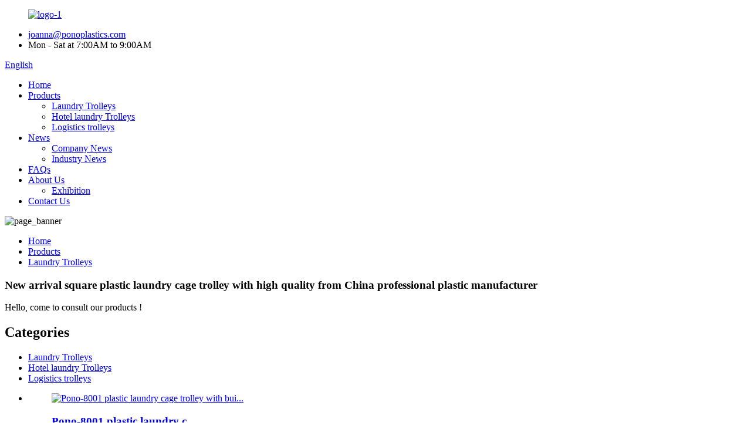

--- FILE ---
content_type: text/html
request_url: http://sd.ponoplastics.com/62-new-arrival-square-plastic-laundry-cage-trolley-with-high-quality-from-china-professional-plastic-manufacturer-product/
body_size: 14772
content:
<!DOCTYPE html>
<html dir="ltr" lang="en">
<head>
<meta http-equiv="Content-Type" content="text/html; charset=UTF-8" />
<!-- Global site tag (gtag.js) - Google Analytics -->
<script async src="https://www.googletagmanager.com/gtag/js?id=UA-236102438-51"></script>
<script>
  window.dataLayer = window.dataLayer || [];
  function gtag(){dataLayer.push(arguments);}
  gtag('js', new Date());

  gtag('config', 'UA-236102438-51');
</script>

<title>Wholesale New arrival square plastic laundry cage trolley with high quality from China professional plastic manufacturer Manufacturers and Suppliers | Pono</title>
<meta property="fb:app_id" content="966242223397117" />
<meta name="viewport" content="width=device-width,initial-scale=1,minimum-scale=1,maximum-scale=1,user-scalable=no">
<link rel="apple-touch-icon-precomposed" href="">
<meta name="format-detection" content="telephone=no">
<meta name="apple-mobile-web-app-capable" content="yes">
<meta name="apple-mobile-web-app-status-bar-style" content="black">
<meta property="og:url" content="https://www.ponoplastics.com/62-new-arrival-square-plastic-laundry-cage-trolley-with-high-quality-from-china-professional-plastic-manufacturer-product/"/>
<meta property="og:title" content="New arrival square plastic laundry cage trolley with high quality from China professional plastic manufacturer"/>
<meta property="og:description" content="New arrival square plastic laundry cage trolley with high quality from China professional plastic manufacturer
&nbsp;



Material
  Virgin Polyethylene(PE)


Size
   41.34&#8243;(L)*27.56&#8243;(W) *32.28&#8243;(H)


Usage
  laundry center,hospital,school, hotel etc


Caster
  Four of 5 inch stro..."/>
<meta property="og:type" content="product"/>
<meta property="og:image" content="//cdn.globalso.com/ponoplastics/New-arrival-square-plastic-laundry-cage2.jpg"/>
<meta property="og:site_name" content="https://www.ponoplastics.com/"/>
<link href="//cdn.globalso.com/ponoplastics/style/global/style.css" rel="stylesheet">
<link href="//cdn.globalso.com/ponoplastics/style/public/public.css" rel="stylesheet">

<link rel="shortcut icon" href="//cdn.globalso.com/ponoplastics/icon.png" />
<meta name="author" content="gd-admin"/>
<meta name="description" itemprop="description" content="New arrival square plastic laundry cage trolley with high quality from China professional plastic manufacturer &nbsp; Material Virgin" />

<meta name="keywords" itemprop="keywords" content="laundry cage cart,laundry cage trolley,linen cage cart,linen cage trolley,hotel laundry trolleys,laundry trolleys,products" />

<link rel="canonical" href="https://www.ponoplastics.com/62-new-arrival-square-plastic-laundry-cage-trolley-with-high-quality-from-china-professional-plastic-manufacturer-product/" />
</head>
<body>
<div class="container">
      <!-- web_head start -->
    <header class=" web_head">
    <div class="top_bar layout">
       <figure class="logo"> <a href="https://www.ponoplastics.com/">			<img src="//cdn.globalso.com/ponoplastics/logo-1.png" alt="logo-1">
				</a></figure>
      <ul class="head_contact">
        <li class="head_mail"><a href="mailto:joanna@ponoplastics.com">joanna@ponoplastics.com</a></li>        <li class="work_hour">Mon - Sat at 7:00AM to 9:00AM</li>
      </ul>
      <!--change-language-->
      <div class="change-language ensemble">
  <div class="change-language-info">
    <div class="change-language-title medium-title">
       <div class="language-flag language-flag-en"><a href="https://www.ponoplastics.com/"><b class="country-flag"></b><span>English</span> </a></div>
       <b class="language-icon"></b> 
    </div>
	<div class="change-language-cont sub-content">
        <div class="empty"></div>
    </div>
  </div>
</div>
<!--theme435--> 
       <!--theme435 change-language--> 
    </div>
    <div class="head_layout">
      <div class="layout">
        <nav class="nav_wrap">
         <ul class="head_nav">
              <li><a href="/">Home</a></li>
<li class="current-post-ancestor current-menu-parent"><a href="https://www.ponoplastics.com/products/">Products</a>
<ul class="sub-menu">
	<li class="current-post-ancestor current-menu-parent"><a href="https://www.ponoplastics.com/laundry-trolleys-products/">Laundry Trolleys</a></li>
	<li class="current-post-ancestor current-menu-parent"><a href="https://www.ponoplastics.com/hotel-laundry-trolleys/">Hotel laundry Trolleys</a></li>
	<li><a href="https://www.ponoplastics.com/logistics-trolleys/">Logistics trolleys</a></li>
</ul>
</li>
<li><a href="/news/">News</a>
<ul class="sub-menu">
	<li><a href="https://www.ponoplastics.com/news_catalog/company-news/">Company News</a></li>
	<li><a href="https://www.ponoplastics.com/news_catalog/industry-news/">Industry News</a></li>
</ul>
</li>
<li><a href="https://www.ponoplastics.com/faqs/">FAQs</a></li>
<li><a href="https://www.ponoplastics.com/about-us/">About Us</a>
<ul class="sub-menu">
	<li><a href="https://www.ponoplastics.com/exhibition/">Exhibition</a></li>
</ul>
</li>
<li><a href="https://www.ponoplastics.com/contact-us/">Contact Us</a></li>
			</ul>
        </nav>
        <div id="btn-search" class="btn--search"></div>
      </div>
    </div>
  </header>
  <!--// web_head end -->     <!-- sys_sub_head -->
	  <section class="sys_sub_head">
    <div class="head_bn_item"><img src="//cdn.globalso.com/ponoplastics/style/global/img/demo/page_banner.jpg" alt="page_banner"></div>
    <section class="path_bar">
      <ul>
         <li> <a itemprop="breadcrumb" href="https://www.ponoplastics.com/">Home</a></li><li> <a itemprop="breadcrumb" href="https://www.ponoplastics.com/products/" title="Products">Products</a> </li><li> <a itemprop="breadcrumb" href="https://www.ponoplastics.com/laundry-trolleys-products/" title="Laundry Trolleys">Laundry Trolleys</a> </li>      </ul>
       <h1 class="pagnation_title">New arrival square plastic laundry cage trolley with high quality from China professional plastic manufacturer</h1>
    </section>
  </section>
   <div class="greeting-wrap layout"> <span class="greeting-info">Hello, come to consult our products !</span> </div> 
   <!-- page-layout start -->
 <section class="web_main page_main">
  <div class="layout"> 
       <aside class="aside">
  <section class="aside-wrap">
    <section class="side-widget">
    <div class="side-tit-bar">
        <h2 class="side-tit">Categories</h2>
    </div>
    <ul class="side-cate">
      <li class="current-post-ancestor current-menu-parent"><a href="https://www.ponoplastics.com/laundry-trolleys-products/">Laundry Trolleys</a></li>
<li class="current-post-ancestor current-menu-parent"><a href="https://www.ponoplastics.com/hotel-laundry-trolleys/">Hotel laundry Trolleys</a></li>
<li><a href="https://www.ponoplastics.com/logistics-trolleys/">Logistics trolleys</a></li>
    </ul>
  </section>
  <div class="side-widget">
	 <div class="side-product-items">
              <div class="items_content">
               <div class="side_slider">
                    <ul class="swiper-wrapper">
				                   <li class="swiper-slide gm-sep side_product_item">
                    <figure > <a href="https://www.ponoplastics.com/pono-8001-plastic-laundry-cage-trolley-with-built-in-panelscan-be-placed-lots-of-things-used-by-hotellaundry-center-product/" class="item-img"><img src="//cdn.globalso.com/ponoplastics/plastic-laundry-cage-trolley-with-built-in-panels1-300x300.jpg" alt="Pono-8001 plastic laundry cage trolley with bui..."></a>
                      <figcaption>
                        <h3 class="item_title"><a href="https://www.ponoplastics.com/pono-8001-plastic-laundry-cage-trolley-with-built-in-panelscan-be-placed-lots-of-things-used-by-hotellaundry-center-product/">Pono-8001 plastic laundry c...</a></h3>
                       </figcaption>
                    </figure>
					</li>
					                   <li class="swiper-slide gm-sep side_product_item">
                    <figure > <a href="https://www.ponoplastics.com/67-factory-direct-sale-pricepono-9008-stable-and-solid-laundry-equipment-of-plastic-laundry-trolleyquality-assurance-product/" class="item-img"><img src="//cdn.globalso.com/ponoplastics/factory-direct-sale-price-300x300.jpg" alt="factory direct sale price!!Pono-9008 stable and..."></a>
                      <figcaption>
                        <h3 class="item_title"><a href="https://www.ponoplastics.com/67-factory-direct-sale-pricepono-9008-stable-and-solid-laundry-equipment-of-plastic-laundry-trolleyquality-assurance-product/">factory direct sale price!!...</a></h3>
                       </figcaption>
                    </figure>
					</li>
					                   <li class="swiper-slide gm-sep side_product_item">
                    <figure > <a href="https://www.ponoplastics.com/66-china-factory-directly-supply-plastic-laundry-trolleylinen-cart-for-cloth-storage-with-higher-quality-and-lower-price-product/" class="item-img"><img src="//cdn.globalso.com/ponoplastics/China-factory-directly-supply-plastic-laundry-trolley3-300x300.jpg" alt="China factory directly supply plastic laundry t..."></a>
                      <figcaption>
                        <h3 class="item_title"><a href="https://www.ponoplastics.com/66-china-factory-directly-supply-plastic-laundry-trolleylinen-cart-for-cloth-storage-with-higher-quality-and-lower-price-product/">China factory directly supp...</a></h3>
                       </figcaption>
                    </figure>
					</li>
					                   <li class="swiper-slide gm-sep side_product_item">
                    <figure > <a href="https://www.ponoplastics.com/65-chinese-wholesale-high-quality-plastic-linen-laundry-trolley-with-four-of-6-inch-strong-casters-two-fixed-and-two-swivel-product/" class="item-img"><img src="//cdn.globalso.com/ponoplastics/Chinese-wholesale-high-quality2-300x300.jpg" alt="Chinese wholesale high quality plastic linen la..."></a>
                      <figcaption>
                        <h3 class="item_title"><a href="https://www.ponoplastics.com/65-chinese-wholesale-high-quality-plastic-linen-laundry-trolley-with-four-of-6-inch-strong-casters-two-fixed-and-two-swivel-product/">Chinese wholesale high qual...</a></h3>
                       </figcaption>
                    </figure>
					</li>
					                   <li class="swiper-slide gm-sep side_product_item">
                    <figure > <a href="https://www.ponoplastics.com/64-china-factory-price-heavy-duty-plastic-linen-laundry-trolley-cloth-storing-and-transporting-hotellaundry-center-product/" class="item-img"><img src="//cdn.globalso.com/ponoplastics/cloth-storing-and-transporting-hotel2-300x300.jpg" alt="China factory price heavy duty plastic linen la..."></a>
                      <figcaption>
                        <h3 class="item_title"><a href="https://www.ponoplastics.com/64-china-factory-price-heavy-duty-plastic-linen-laundry-trolley-cloth-storing-and-transporting-hotellaundry-center-product/">China factory price heavy d...</a></h3>
                       </figcaption>
                    </figure>
					</li>
					                </ul>
				 </div>
                <div class="btn-prev"></div>
                <div class="btn-next"></div>
              </div>
            </div>
   </div>
   
      </section>
</aside>    <section class="main">
       <!-- product info -->

      <section class="product-intro">
        <div class="product-view" > 
          <!-- Piliang S-->
                    <!-- Piliang E-->
                    <div class="product-image"> <a class="cloud-zoom" id="zoom1" data-zoom="adjustX:0, adjustY:0" href="//cdn.globalso.com/ponoplastics/New-arrival-square-plastic-laundry-cage2.jpg"> <img src="//cdn.globalso.com/ponoplastics/New-arrival-square-plastic-laundry-cage2.jpg" itemprop="image" title="" alt="New arrival square plastic laundry cage trolley with high quality from China professional plastic manufacturer Featured Image" style="width:100%" /></a> </div>
                    <div  class="image-additional-wrap">
            <div class="image-additional">
              <ul class="swiper-wrapper">
                                <li class="swiper-slide image-item current"> <a class="cloud-zoom-gallery item"  href="//cdn.globalso.com/ponoplastics/New-arrival-square-plastic-laundry-cage2.jpg" data-zoom="useZoom:zoom1, smallImage://cdn.globalso.com/ponoplastics/New-arrival-square-plastic-laundry-cage2.jpg" title=""><img src="//cdn.globalso.com/ponoplastics/New-arrival-square-plastic-laundry-cage2-300x300.jpg" alt="New arrival square plastic laundry cage trolley with high quality from China professional plastic manufacturer" /></a> </li>
                                <li class="swiper-slide image-item "> <a class="cloud-zoom-gallery item"  href="//cdn.globalso.com/ponoplastics/New-arrival-square-plastic-laundry-cage3.jpg" data-zoom="useZoom:zoom1, smallImage://cdn.globalso.com/ponoplastics/New-arrival-square-plastic-laundry-cage3.jpg" title=""><img src="//cdn.globalso.com/ponoplastics/New-arrival-square-plastic-laundry-cage3-300x300.jpg" alt="New arrival square plastic laundry cage trolley with high quality from China professional plastic manufacturer" /></a> </li>
                                <li class="swiper-slide image-item "> <a class="cloud-zoom-gallery item"  href="//cdn.globalso.com/ponoplastics/New-arrival-square-plastic-laundry-cage4.jpg" data-zoom="useZoom:zoom1, smallImage://cdn.globalso.com/ponoplastics/New-arrival-square-plastic-laundry-cage4.jpg" title=""><img src="//cdn.globalso.com/ponoplastics/New-arrival-square-plastic-laundry-cage4-300x300.jpg" alt="New arrival square plastic laundry cage trolley with high quality from China professional plastic manufacturer" /></a> </li>
                                <li class="swiper-slide image-item "> <a class="cloud-zoom-gallery item"  href="//cdn.globalso.com/ponoplastics/New-arrival-square-plastic-laundry-cage5.jpg" data-zoom="useZoom:zoom1, smallImage://cdn.globalso.com/ponoplastics/New-arrival-square-plastic-laundry-cage5.jpg" title=""><img src="//cdn.globalso.com/ponoplastics/New-arrival-square-plastic-laundry-cage5-300x300.jpg" alt="New arrival square plastic laundry cage trolley with high quality from China professional plastic manufacturer" /></a> </li>
                                <li class="swiper-slide image-item "> <a class="cloud-zoom-gallery item"  href="//cdn.globalso.com/ponoplastics/New-arrival-square-plastic-laundry-cage6.jpg" data-zoom="useZoom:zoom1, smallImage://cdn.globalso.com/ponoplastics/New-arrival-square-plastic-laundry-cage6.jpg" title=""><img src="//cdn.globalso.com/ponoplastics/New-arrival-square-plastic-laundry-cage6-300x225.jpg" alt="New arrival square plastic laundry cage trolley with high quality from China professional plastic manufacturer" /></a> </li>
                              </ul>
              <div class="swiper-pagination swiper-pagination-white"></div>
            </div>
            <div class="swiper-button-next swiper-button-white"></div>
            <div class="swiper-button-prev swiper-button-white"></div>
          </div>
        </div>
        <section class="product-summary">
		 <h2 class="page_title">New arrival square plastic laundry cage trolley with high quality from China professional plastic manufacturer</h2> 	
          <div class="product-meta">
          
            <div data-spm-anchor-id="a2700.details.0.i21.6ec76c29ZxdxO0">FOB Reference Price:<a id="J-get-last-price" rel="nofollow" data-domdot="id:3303,ext:is_xinbao_product=1|is_display_assurance=0"></a>Get Latest Price</div>
<div data-spm-anchor-id="a2700.details.0.i22.6ec76c29ZxdxO0">
<div></div>
<div>$100.00 &#8211; $200.00/ piece |30 piece/pieces(Min. Order)</div>
<div>
<dl>
<dt>Benefits:       Quick refunds on orders under US $1,000<a href="https://passport.alibaba.com/icbu_login.htm?return_url=https%3A%2F%2Fwww.alibaba.com%2Fproduct-detail%2FNew-arrival-square-plastic-laundry-cage_60676450791.html%3Fspm%3Da2700.shop_pl.41413.37.506b7167czMc7r">Claim now</a></dt>
</dl>
<div>
<div>Shipping:      Sea freight</div>
</div>
</div>
</div>
            <br />
                                                                                  </div>
          <div class="product-btn-wrap"> 
            <a href="javascript:" onclick="showMsgPop();" class="email">Send email to us</a> 
            <!-- <a href="/downloadpdf.php?id=1366" target="_blank" rel="external nofollow"   class="pdf">Download as PDF</a>  -->
          </div>
        
        </section>
      </section>
      <section class="tab-content-wrap product-detail">
        <div class="tab-title-bar detail-tabs">
          <h2 class="tab-title title current"><span>Product Detail</span></h2>

                                        <h2 class="tab-title title"><span>FAQ</span></h2>
                                        <h2 class="tab-title title"><span>Product Tags</span></h2>
                  </div>
        <section class="tab-panel-wrap">
          <section class="tab-panel disabled entry">
            <section class="tab-panel-content">
                                          <p>New arrival square plastic laundry cage trolley with high quality from China professional plastic manufacturer</p>
<p>&nbsp;</p>
<table border="1">
<tbody>
<tr>
<td>Material</td>
<td>  Virgin Polyethylene(PE)</td>
</tr>
<tr>
<td>Size</td>
<td>   41.34&#8243;(L)*27.56&#8243;(W) *32.28&#8243;(H)</td>
</tr>
<tr>
<td>Usage</td>
<td>  laundry center,hospital,school, hotel etc</td>
</tr>
<tr>
<td>Caster</td>
<td>  Four of 5 inch strong casters, two fixed and two swivel.</td>
</tr>
<tr>
<td>OEM&amp;ODM</td>
<td>  Available</td>
</tr>
<tr>
<td>Caster Size</td>
<td>  127mm</td>
</tr>
<tr>
<td>Craft</td>
<td>  Rotational molding</td>
</tr>
<tr>
<td>Color</td>
<td>  Yellow, Blue or as per customers&#8217; requirement</td>
</tr>
<tr>
<td>Net weight</td>
<td>  22kg</td>
</tr>
<tr>
<td>Load capacity</td>
<td>  300kg</td>
</tr>
<tr>
<td>Capacity</td>
<td>  450L</td>
</tr>
</tbody>
</table>
<p>Sample laundry management system<br />
1、 Management system for safe operation of machines in laundry<br />
1. Before switching on the power supply, check whether there is leakage at the electrical appliance or the electrical part of the machine<br />
2. If yes, the machine shall be tested first to determine whether the machine can be used normally<br />
3. During the operation of the machine, the staff shall not leave the post, and pay attention to the operation at any time to prevent accidental injury, personal injury or equipment damage<br />
4. When using all kinds of ironing machines, you should concentrate, do not chat with others, and strictly follow the operating procedures to prevent public injury accidents<br />
5. When using an electric iron, people should leave and the power supply should be cut off at any time to prevent fire or other accidents<br />
6. In case of any failure of machinery and equipment or other unsafe hidden dangers during work, it shall be reported to the laundry supervisor immediately<br />
7. When the work is finished, turn off the machine power switch and the main power switch. In case of special circumstances, the linen and clothes that cannot be washed on the same day should be placed away from the power supply to keep them ventilated and clean<br />
8. All machinery and equipment shall be operated and maintained according to the specified procedures<br />
2、 Laundry equipment maintenance management system<br />
1. The appearance of all machinery and equipment shall be cleaned every day<br />
2. The feeder of water washer, the dust box of dryer, the bottom of electric iron and the button filter of dry cleaner shall be cleaned every day<br />
3. All parts inside the machine that can be cleaned shall be as clean as the surface and free of dust, oil stain and sundries<br />
4. The ground around the machine is clean and no other objects are stacked within one meter<br />
5. Only the surface of the electrical parts shall be cleaned, and the interior shall not be moved to prevent danger<br />
6. Accessories to be replaced, such as. When the clothes clip machine, universal ironing machine, shirt ironing machine and portrait cover are worn out, they should be replaced in time.<br />
7. The engineering department shall be responsible for equipment maintenance, overhaul and maintenance, replacement of vulnerable parts, refueling of machine parts, etc<br />
8. The foreman or supervisor shall supervise and urge the employees to complete the maintenance of equipment, and conduct random inspection from time to time<br />
3、 Laundry fire management system<br />
1. Take good care of fire-fighting equipment and report problems in time<br />
2. After using electric iron and steam iron, ironers should cut off power and air supply immediately<br />
3. The laundry staff shall patrol the area under their jurisdiction before work to ensure that the electricity and air brakes are closed and the doors are locked<br />
4. No one is allowed to smoke in the work area<br />
5. Report any unsafe hidden danger in time<br />
6. All trucks and shelves shall not block the staff passage and safety passage, so as to evacuate in time in case of emergency<br />
7. It is forbidden to place cotton fabric cart and sundries in front of the fire hydrant<br />
4、 Dry cleaning operation safety management system<br />
1. Dry cleaning oil is volatile and its steam is toxic. Solid requirements:<br />
a. Dry cleaners should wear filter gas masks when opening the door to put in or take out clothes<br />
b. Wear gas masks and rubber gloves during daily cleaning of dry cleaning oil circuits such as button collectors and cotton dust collectors<br />
c. Clothes taken out from the dry cleaning machine should be placed in a well ventilated place for cooling before ironing to dissipate a large amount of dry cleaning oil steam<br />
2. Once a small amount of dry cleaning oil enters the eyes, immediately flush them with a large amount of water for about minutes, and send them to the hospital for treatment in time<br />
5、 Uniform management system<br />
1. The hotel provides each employee with two sets of uniforms, one for use by the employee and the other for safekeeping by the uniform warehouse<br />
2. The uniform is changed and washed in a &#8220;dirty for clean&#8221; way<br />
3. Uniforms must not be lent privately<br />
4. Each employee is responsible for keeping the uniform properly and shall not make changes without permission<br />
5. If the uniform is seriously damaged (unable to be mended) or lost due to negligence, the employee will make compensation according to the actual situation, and the money will be deducted from the salary<br />
6. Uniforms can only be used during working hours and must not be worn out of the hotel<br />
7. Long skirts and cheongsam shall be folded neatly when they are put into the locker, and the outer coat, shirt, vest and trousers shall be hung on the hanger<br />
8. During holidays or business trips, employees must hand over their uniforms to the uniform warehouse for safekeeping<br />
9. In case of natural damage to uniforms, employees shall timely hand them over to the uniform warehouse for mending<br />
10. Employees should wash their uniforms in time to keep them clean; The management personnel of each department shall regularly check whether the uniforms of employees meet the requirements, and take this as part of the work evaluation.<br />
11. When handling the resignation procedures, employees must return their uniforms and sign by the laundry supervisor.</p>
<!--<div id="downaspdf">
                    <a title="Download this Product as PDF" href="/downloadpdf.php?id=1366" rel="external nofollow"><span>Download as PDF</span></a>
                </div>-->                            <div class="clear"></div>
                                                        <hr>
              <li><b>Previous:</b>
                <a href="https://www.ponoplastics.com/61-plastic-portable-pono-laundry-cart-trolley-design-for-cloth-storing-with-best-price-product/" rel="prev">Plastic Portable Pono Laundry Cart Trolley Design For Cloth Storing With Best Price</a>              </li>
              <li><b>Next:</b>
                <a href="https://www.ponoplastics.com/63-critically-acclaimed-hospitalhotel-plastic-linen-trolleygarment-delivery-truck-for-collectingdistributing-linens-product/" rel="next">Critically Acclaimed Hospital&#038;Hotel Plastic Linen Trolley/Garment Delivery Truck For Collecting&#038;distributing Linens</a>              </li>
              <hr>
                          </section>
          </section>

                                        <section class="tab-panel disabled entry">
            <section class="tab-panel-content"> <p>1.Are you a factory or trading company?<br />
Wuhu Pono Plastics Co.,Ltd is specialized in manufacturing and exporting laundry trolleys and insulation box(can).We have own factory and Warehouse located in Anhui city. Welcome to visit our factory.</p>
<p>2. What is the warranty for your laundry trolleys?</p>
<p>2 years not include the wheels, the wheels are one year(not include man-made damage)</p>
<p>3.What&#8217;s your main products?</p>
<p>Plastic laundry trolleys,laundry cage trolleys, insulationbox(can).We can supply the latest designs or customized products.</p>
<p>Specializing in the rotational molding items.</p>
<p align="left">4.What are your MOQ?<br />
30pcs. If customers order too less, it not cost effective for both of us as need ship by sea. The shipping fees are high.</p>
<p align="left">5.Do you accept the OEM or Custom Design order?<br />
Sure. Both are warmly welcomed.</p>
<p align="left">6.Which country is your main export country?<br />
At the moment, our main export markets are Southeast Asia,Europe, USA, Mid-East etc.</p>
<p>7.Where is your loading port?<br />
Shanghai or Ningbo port, or China main port.</p>
<p>8.What if I can&#8217;t find the information I&#8217;m looking for, or what if I want to speak to someone directly?<br />
1)Start online TM or inquiry, will be in touch within one working day.<br />
2)Call Customer Service at 86-18755355069(Joanna) without any doubt.</p>
<p><img alt="" src="https://s.alicdn.com/@sc01/kf/HTB1Pg5DLXXXXXaXXFXXq6xXFXXXI/228432459/HTB1Pg5DLXXXXXaXXFXXq6xXFXXXI.jpg?quality=close" /></p>
 </section>
          </section>
                                        <section class="tab-panel disabled entry">
            <section class="tab-panel-content">
              <li><a href="https://www.ponoplastics.com/laundry-cage-cart/" rel="tag">Laundry Cage Cart</a></li><li><a href="https://www.ponoplastics.com/laundry-cage-trolley/" rel="tag">Laundry Cage Trolley</a></li><li><a href="https://www.ponoplastics.com/linen-cage-cart/" rel="tag">Linen Cage Cart</a></li><li><a href="https://www.ponoplastics.com/linen-cage-trolley/" rel="tag">Linen Cage Trolley</a></li>            </section>
          </section>
                  </section>
      </section>
          <!-- inquiry form -->
        <div class="inquiry-form-wrap">
         <script type="text/javascript" src="//www.globalso.site/form.js"></script>
          <div class="ad_prompt">Write your message here and send it to us</div>
        </div>
 
	   </section>
      </div>
    </section>
	
 
	
<div class="clear"></div>
  <!-- web_footer start -->
  <footer class="web_footer" style="background-image: url(//cdn.globalso.com/ponoplastics/style/global/img/demo/footerbg.jpg)">
    <section class="layout">
      <div class="foor_service">
        <div class="foot_item foot_contact_item wow fadeInLeftA" data-wow-delay=".9s" data-wow-duration=".8s">
          <h2 class="fot_tit">contact us</h2>
          <div class="foot_cont">
            <ul class="foot_contact">
			  	<li class="foot_address">Wuhu Pono Plastics Co., Ltd</li>	<li class="foot_phone"><a href="tel:86 187 5535 5069">86 187 5535 5069</a></li>	<li class="foot_email"><a href="mailto:joanna@ponoplastics.com">joanna@ponoplastics.com</a></li>            </ul>
          </div>
        </div>
        <div class="foot_item foot_company_info wow fadeInLeftA" data-wow-delay=".7s" data-wow-duration=".8s">
          <h2 class="fot_tit">Product List</h2>
          <div class="foot_cont">
            <ul class="foot_nav">
             <li class="current-post-ancestor current-menu-parent"><a href="https://www.ponoplastics.com/hotel-laundry-trolleys/">Hotel laundry Trolleys</a></li>
<li class="current-post-ancestor current-menu-parent"><a href="https://www.ponoplastics.com/laundry-trolleys-products/">Laundry Trolleys</a></li>
<li><a href="https://www.ponoplastics.com/logistics-trolleys/">Logistics trolleys</a></li>
            </ul>
            <ul class="foot_sns">
             			<li><a target="_blank" href=""><img src="//cdn.globalso.com/ponoplastics/facebook1.png" alt="facebook"></a></li>
			<li><a target="_blank" href=""><img src="//cdn.globalso.com/ponoplastics/ins.png" alt="ins"></a></li>
			<li><a target="_blank" href=""><img src="//cdn.globalso.com/ponoplastics/youtube1.png" alt="youtube"></a></li>
			<li><a target="_blank" href=""><img src="//cdn.globalso.com/ponoplastics/twitter1.png" alt="twitter"></a></li>
	            </ul>
          </div>
        </div>
        <div class="foot_item foot_inquiry wow fadeInLeftA" data-wow-delay=".7s" data-wow-duration=".8s">
          <h2 class="fot_tit">Sending enquiries</h2>
          <div class="foot_cont">
            <p class="inquirydesc">For inquiries about our products, please leave your e-mail 
              to us and contact us within 24 hours.</p>
            <a href="javascript:" class="inquiry_btn more_btn">inquiry now</a> </div>
        </div>
      </div>
    </section>
	<div class="copyright wow fadeInLeftA" data-wow-delay="1.2s" data-wow-duration=".8s">
								© Copyright - 2010-2022 : All Rights Reserved. 				<script type="text/javascript" src="//www.globalso.site/livechat.js"></script>	</div>
  

 <ul class="footer_site">
      
      <li><a href="/featured/">Hot Products</a></li>
      <li><a href="/sitemap.xml">Sitemap</a></li>
      <li>	<a href="https://m.ponoplastics.com/">AMP Mobile</a></li>
          <li><a href='https://www.ponoplastics.com/laundry-trolley-target-australia/' title='Laundry Trolley Target Australia'>Laundry Trolley Target Australia</a>, 
<a href='https://www.ponoplastics.com/laundry-hamper-trolley/' title='Laundry Hamper Trolley'>Laundry Hamper Trolley</a>, 
<a href='https://www.ponoplastics.com/laundry-basket-trolley-target/' title='Laundry Basket Trolley Target'>Laundry Basket Trolley Target</a>, 
<a href='https://www.ponoplastics.com/amazon-laundry-trolley/' title='Amazon Laundry Trolley'>Amazon Laundry Trolley</a>, 
<a href='https://www.ponoplastics.com/large-laundry-trolley/' title='Large Laundry Trolley'>Large Laundry Trolley</a>, 
<a href='https://www.ponoplastics.com/laundry-trolley-ikea/' title='Laundry Trolley Ikea'>Laundry Trolley Ikea</a>, </li>
  </ul>
  </footer>
  <!--// web_footer end --> 

   <!--// container end -->
<aside class="scrollsidebar" id="scrollsidebar">
  <div class="side_content">
    <div class="side_list">
      <header class="hd"><img src="//cdn.globalso.com/title_pic.png" alt="Online Inuiry"/></header>
      <div class="cont">
        <li><a class="email" href="javascript:" onclick="showMsgPop();">Send Email</a></li>
                                      </div>
                  <div class="side_title"><a  class="close_btn"><span>x</span></a></div>
    </div>
  </div>
  <div class="show_btn"></div>
</aside>
<div class="inquiry-pop-bd">
  <div class="inquiry-pop"> <i class="ico-close-pop" onClick="hideMsgPop();"></i> 
   <script type="text/javascript" src="//www.globalso.site/form.js"></script>
  </div>
</div>
 <div class="web-search"> <b id="btn-search-close" class="btn--search-close"></b>
  <div style=" width:100%">
    <div class="head-search">
     <form action="/search.php" method="get">
        <input class="search-ipt" name="s" placeholder="Start Typing..." />
		<input type="hidden" name="cat" value="490"/>
        <input class="search-btn" type="submit" value="" />
        <span class="search-attr">Hit enter to search or ESC to close</span>
      </form>
    </div>
  </div>
</div>
<script type="text/javascript" src="//cdn.globalso.com/ponoplastics/style/global/js/jquery.min.js"></script> 
<script type="text/javascript" src="//cdn.globalso.com/ponoplastics/style/global/js/common.js"></script>
<script type="text/javascript" src="//cdn.globalso.com/ponoplastics/style/public/public.js"></script> 
<!--[if lt IE 9]>
<script src="//cdn.globalso.com/ponoplastics/style/global/js/html5.js"></script>
<![endif]-->
<script>
function getCookie(name) {
    var arg = name + "=";
    var alen = arg.length;
    var clen = document.cookie.length;
    var i = 0;
    while (i < clen) {
        var j = i + alen;
        if (document.cookie.substring(i, j) == arg) return getCookieVal(j);
        i = document.cookie.indexOf(" ", i) + 1;
        if (i == 0) break;
    }
    return null;
}
function setCookie(name, value) {
    var expDate = new Date();
    var argv = setCookie.arguments;
    var argc = setCookie.arguments.length;
    var expires = (argc > 2) ? argv[2] : null;
    var path = (argc > 3) ? argv[3] : null;
    var domain = (argc > 4) ? argv[4] : null;
    var secure = (argc > 5) ? argv[5] : false;
    if (expires != null) {
        expDate.setTime(expDate.getTime() + expires);
    }
    document.cookie = name + "=" + escape(value) + ((expires == null) ? "": ("; expires=" + expDate.toUTCString())) + ((path == null) ? "": ("; path=" + path)) + ((domain == null) ? "": ("; domain=" + domain)) + ((secure == true) ? "; secure": "");
}
function getCookieVal(offset) {
    var endstr = document.cookie.indexOf(";", offset);
    if (endstr == -1) endstr = document.cookie.length;
    return unescape(document.cookie.substring(offset, endstr));
}

var firstshow = 0;
var cfstatshowcookie = getCookie('easyiit_stats');
if (cfstatshowcookie != 1) {
    a = new Date();
    h = a.getHours();
    m = a.getMinutes();
    s = a.getSeconds();
    sparetime = 1000 * 60 * 60 * 24 * 1 - (h * 3600 + m * 60 + s) * 1000 - 1;
    setCookie('easyiit_stats', 1, sparetime, '/');
    firstshow = 1;
}
if (!navigator.cookieEnabled) {
    firstshow = 0;
}
var referrer = escape(document.referrer);
var currweb = escape(location.href);
var screenwidth = screen.width;
var screenheight = screen.height;
var screencolordepth = screen.colorDepth;
$(function($){
   $.get("/statistic.php", { action:'stats_init', assort:0, referrer:referrer, currweb:currweb , firstshow:firstshow ,screenwidth:screenwidth, screenheight: screenheight, screencolordepth: screencolordepth, ranstr: Math.random()},function(data){}, "json");
			
});
</script>
<ul class="prisna-wp-translate-seo" id="prisna-translator-seo"><li class="language-flag language-flag-en"><a href="https://www.ponoplastics.com/62-new-arrival-square-plastic-laundry-cage-trolley-with-high-quality-from-china-professional-plastic-manufacturer-product/" title="English" target="_blank"><b class="country-flag"></b><span>English</span></a></li><li class="language-flag language-flag-fr"><a href="http://fr.ponoplastics.com/62-new-arrival-square-plastic-laundry-cage-trolley-with-high-quality-from-china-professional-plastic-manufacturer-product/" title="French" target="_blank"><b class="country-flag"></b><span>French</span></a></li><li class="language-flag language-flag-de"><a href="http://de.ponoplastics.com/62-new-arrival-square-plastic-laundry-cage-trolley-with-high-quality-from-china-professional-plastic-manufacturer-product/" title="German" target="_blank"><b class="country-flag"></b><span>German</span></a></li><li class="language-flag language-flag-pt"><a href="http://pt.ponoplastics.com/62-new-arrival-square-plastic-laundry-cage-trolley-with-high-quality-from-china-professional-plastic-manufacturer-product/" title="Portuguese" target="_blank"><b class="country-flag"></b><span>Portuguese</span></a></li><li class="language-flag language-flag-es"><a href="http://es.ponoplastics.com/62-new-arrival-square-plastic-laundry-cage-trolley-with-high-quality-from-china-professional-plastic-manufacturer-product/" title="Spanish" target="_blank"><b class="country-flag"></b><span>Spanish</span></a></li><li class="language-flag language-flag-ru"><a href="http://ru.ponoplastics.com/62-new-arrival-square-plastic-laundry-cage-trolley-with-high-quality-from-china-professional-plastic-manufacturer-product/" title="Russian" target="_blank"><b class="country-flag"></b><span>Russian</span></a></li><li class="language-flag language-flag-ja"><a href="http://ja.ponoplastics.com/62-new-arrival-square-plastic-laundry-cage-trolley-with-high-quality-from-china-professional-plastic-manufacturer-product/" title="Japanese" target="_blank"><b class="country-flag"></b><span>Japanese</span></a></li><li class="language-flag language-flag-ko"><a href="http://ko.ponoplastics.com/62-new-arrival-square-plastic-laundry-cage-trolley-with-high-quality-from-china-professional-plastic-manufacturer-product/" title="Korean" target="_blank"><b class="country-flag"></b><span>Korean</span></a></li><li class="language-flag language-flag-ar"><a href="http://ar.ponoplastics.com/62-new-arrival-square-plastic-laundry-cage-trolley-with-high-quality-from-china-professional-plastic-manufacturer-product/" title="Arabic" target="_blank"><b class="country-flag"></b><span>Arabic</span></a></li><li class="language-flag language-flag-ga"><a href="http://ga.ponoplastics.com/62-new-arrival-square-plastic-laundry-cage-trolley-with-high-quality-from-china-professional-plastic-manufacturer-product/" title="Irish" target="_blank"><b class="country-flag"></b><span>Irish</span></a></li><li class="language-flag language-flag-el"><a href="http://el.ponoplastics.com/62-new-arrival-square-plastic-laundry-cage-trolley-with-high-quality-from-china-professional-plastic-manufacturer-product/" title="Greek" target="_blank"><b class="country-flag"></b><span>Greek</span></a></li><li class="language-flag language-flag-tr"><a href="http://tr.ponoplastics.com/62-new-arrival-square-plastic-laundry-cage-trolley-with-high-quality-from-china-professional-plastic-manufacturer-product/" title="Turkish" target="_blank"><b class="country-flag"></b><span>Turkish</span></a></li><li class="language-flag language-flag-it"><a href="http://it.ponoplastics.com/62-new-arrival-square-plastic-laundry-cage-trolley-with-high-quality-from-china-professional-plastic-manufacturer-product/" title="Italian" target="_blank"><b class="country-flag"></b><span>Italian</span></a></li><li class="language-flag language-flag-da"><a href="http://da.ponoplastics.com/62-new-arrival-square-plastic-laundry-cage-trolley-with-high-quality-from-china-professional-plastic-manufacturer-product/" title="Danish" target="_blank"><b class="country-flag"></b><span>Danish</span></a></li><li class="language-flag language-flag-ro"><a href="http://ro.ponoplastics.com/62-new-arrival-square-plastic-laundry-cage-trolley-with-high-quality-from-china-professional-plastic-manufacturer-product/" title="Romanian" target="_blank"><b class="country-flag"></b><span>Romanian</span></a></li><li class="language-flag language-flag-id"><a href="http://id.ponoplastics.com/62-new-arrival-square-plastic-laundry-cage-trolley-with-high-quality-from-china-professional-plastic-manufacturer-product/" title="Indonesian" target="_blank"><b class="country-flag"></b><span>Indonesian</span></a></li><li class="language-flag language-flag-cs"><a href="http://cs.ponoplastics.com/62-new-arrival-square-plastic-laundry-cage-trolley-with-high-quality-from-china-professional-plastic-manufacturer-product/" title="Czech" target="_blank"><b class="country-flag"></b><span>Czech</span></a></li><li class="language-flag language-flag-af"><a href="http://af.ponoplastics.com/62-new-arrival-square-plastic-laundry-cage-trolley-with-high-quality-from-china-professional-plastic-manufacturer-product/" title="Afrikaans" target="_blank"><b class="country-flag"></b><span>Afrikaans</span></a></li><li class="language-flag language-flag-sv"><a href="http://sv.ponoplastics.com/62-new-arrival-square-plastic-laundry-cage-trolley-with-high-quality-from-china-professional-plastic-manufacturer-product/" title="Swedish" target="_blank"><b class="country-flag"></b><span>Swedish</span></a></li><li class="language-flag language-flag-pl"><a href="http://pl.ponoplastics.com/62-new-arrival-square-plastic-laundry-cage-trolley-with-high-quality-from-china-professional-plastic-manufacturer-product/" title="Polish" target="_blank"><b class="country-flag"></b><span>Polish</span></a></li><li class="language-flag language-flag-eu"><a href="http://eu.ponoplastics.com/62-new-arrival-square-plastic-laundry-cage-trolley-with-high-quality-from-china-professional-plastic-manufacturer-product/" title="Basque" target="_blank"><b class="country-flag"></b><span>Basque</span></a></li><li class="language-flag language-flag-ca"><a href="http://ca.ponoplastics.com/62-new-arrival-square-plastic-laundry-cage-trolley-with-high-quality-from-china-professional-plastic-manufacturer-product/" title="Catalan" target="_blank"><b class="country-flag"></b><span>Catalan</span></a></li><li class="language-flag language-flag-eo"><a href="http://eo.ponoplastics.com/62-new-arrival-square-plastic-laundry-cage-trolley-with-high-quality-from-china-professional-plastic-manufacturer-product/" title="Esperanto" target="_blank"><b class="country-flag"></b><span>Esperanto</span></a></li><li class="language-flag language-flag-hi"><a href="http://hi.ponoplastics.com/62-new-arrival-square-plastic-laundry-cage-trolley-with-high-quality-from-china-professional-plastic-manufacturer-product/" title="Hindi" target="_blank"><b class="country-flag"></b><span>Hindi</span></a></li><li class="language-flag language-flag-lo"><a href="http://lo.ponoplastics.com/62-new-arrival-square-plastic-laundry-cage-trolley-with-high-quality-from-china-professional-plastic-manufacturer-product/" title="Lao" target="_blank"><b class="country-flag"></b><span>Lao</span></a></li><li class="language-flag language-flag-sq"><a href="http://sq.ponoplastics.com/62-new-arrival-square-plastic-laundry-cage-trolley-with-high-quality-from-china-professional-plastic-manufacturer-product/" title="Albanian" target="_blank"><b class="country-flag"></b><span>Albanian</span></a></li><li class="language-flag language-flag-am"><a href="http://am.ponoplastics.com/62-new-arrival-square-plastic-laundry-cage-trolley-with-high-quality-from-china-professional-plastic-manufacturer-product/" title="Amharic" target="_blank"><b class="country-flag"></b><span>Amharic</span></a></li><li class="language-flag language-flag-hy"><a href="http://hy.ponoplastics.com/62-new-arrival-square-plastic-laundry-cage-trolley-with-high-quality-from-china-professional-plastic-manufacturer-product/" title="Armenian" target="_blank"><b class="country-flag"></b><span>Armenian</span></a></li><li class="language-flag language-flag-az"><a href="http://az.ponoplastics.com/62-new-arrival-square-plastic-laundry-cage-trolley-with-high-quality-from-china-professional-plastic-manufacturer-product/" title="Azerbaijani" target="_blank"><b class="country-flag"></b><span>Azerbaijani</span></a></li><li class="language-flag language-flag-be"><a href="http://be.ponoplastics.com/62-new-arrival-square-plastic-laundry-cage-trolley-with-high-quality-from-china-professional-plastic-manufacturer-product/" title="Belarusian" target="_blank"><b class="country-flag"></b><span>Belarusian</span></a></li><li class="language-flag language-flag-bn"><a href="http://bn.ponoplastics.com/62-new-arrival-square-plastic-laundry-cage-trolley-with-high-quality-from-china-professional-plastic-manufacturer-product/" title="Bengali" target="_blank"><b class="country-flag"></b><span>Bengali</span></a></li><li class="language-flag language-flag-bs"><a href="http://bs.ponoplastics.com/62-new-arrival-square-plastic-laundry-cage-trolley-with-high-quality-from-china-professional-plastic-manufacturer-product/" title="Bosnian" target="_blank"><b class="country-flag"></b><span>Bosnian</span></a></li><li class="language-flag language-flag-bg"><a href="http://bg.ponoplastics.com/62-new-arrival-square-plastic-laundry-cage-trolley-with-high-quality-from-china-professional-plastic-manufacturer-product/" title="Bulgarian" target="_blank"><b class="country-flag"></b><span>Bulgarian</span></a></li><li class="language-flag language-flag-ceb"><a href="http://ceb.ponoplastics.com/62-new-arrival-square-plastic-laundry-cage-trolley-with-high-quality-from-china-professional-plastic-manufacturer-product/" title="Cebuano" target="_blank"><b class="country-flag"></b><span>Cebuano</span></a></li><li class="language-flag language-flag-ny"><a href="http://ny.ponoplastics.com/62-new-arrival-square-plastic-laundry-cage-trolley-with-high-quality-from-china-professional-plastic-manufacturer-product/" title="Chichewa" target="_blank"><b class="country-flag"></b><span>Chichewa</span></a></li><li class="language-flag language-flag-co"><a href="http://co.ponoplastics.com/62-new-arrival-square-plastic-laundry-cage-trolley-with-high-quality-from-china-professional-plastic-manufacturer-product/" title="Corsican" target="_blank"><b class="country-flag"></b><span>Corsican</span></a></li><li class="language-flag language-flag-hr"><a href="http://hr.ponoplastics.com/62-new-arrival-square-plastic-laundry-cage-trolley-with-high-quality-from-china-professional-plastic-manufacturer-product/" title="Croatian" target="_blank"><b class="country-flag"></b><span>Croatian</span></a></li><li class="language-flag language-flag-nl"><a href="http://nl.ponoplastics.com/62-new-arrival-square-plastic-laundry-cage-trolley-with-high-quality-from-china-professional-plastic-manufacturer-product/" title="Dutch" target="_blank"><b class="country-flag"></b><span>Dutch</span></a></li><li class="language-flag language-flag-et"><a href="http://et.ponoplastics.com/62-new-arrival-square-plastic-laundry-cage-trolley-with-high-quality-from-china-professional-plastic-manufacturer-product/" title="Estonian" target="_blank"><b class="country-flag"></b><span>Estonian</span></a></li><li class="language-flag language-flag-tl"><a href="http://tl.ponoplastics.com/62-new-arrival-square-plastic-laundry-cage-trolley-with-high-quality-from-china-professional-plastic-manufacturer-product/" title="Filipino" target="_blank"><b class="country-flag"></b><span>Filipino</span></a></li><li class="language-flag language-flag-fi"><a href="http://fi.ponoplastics.com/62-new-arrival-square-plastic-laundry-cage-trolley-with-high-quality-from-china-professional-plastic-manufacturer-product/" title="Finnish" target="_blank"><b class="country-flag"></b><span>Finnish</span></a></li><li class="language-flag language-flag-fy"><a href="http://fy.ponoplastics.com/62-new-arrival-square-plastic-laundry-cage-trolley-with-high-quality-from-china-professional-plastic-manufacturer-product/" title="Frisian" target="_blank"><b class="country-flag"></b><span>Frisian</span></a></li><li class="language-flag language-flag-gl"><a href="http://gl.ponoplastics.com/62-new-arrival-square-plastic-laundry-cage-trolley-with-high-quality-from-china-professional-plastic-manufacturer-product/" title="Galician" target="_blank"><b class="country-flag"></b><span>Galician</span></a></li><li class="language-flag language-flag-ka"><a href="http://ka.ponoplastics.com/62-new-arrival-square-plastic-laundry-cage-trolley-with-high-quality-from-china-professional-plastic-manufacturer-product/" title="Georgian" target="_blank"><b class="country-flag"></b><span>Georgian</span></a></li><li class="language-flag language-flag-gu"><a href="http://gu.ponoplastics.com/62-new-arrival-square-plastic-laundry-cage-trolley-with-high-quality-from-china-professional-plastic-manufacturer-product/" title="Gujarati" target="_blank"><b class="country-flag"></b><span>Gujarati</span></a></li><li class="language-flag language-flag-ht"><a href="http://ht.ponoplastics.com/62-new-arrival-square-plastic-laundry-cage-trolley-with-high-quality-from-china-professional-plastic-manufacturer-product/" title="Haitian" target="_blank"><b class="country-flag"></b><span>Haitian</span></a></li><li class="language-flag language-flag-ha"><a href="http://ha.ponoplastics.com/62-new-arrival-square-plastic-laundry-cage-trolley-with-high-quality-from-china-professional-plastic-manufacturer-product/" title="Hausa" target="_blank"><b class="country-flag"></b><span>Hausa</span></a></li><li class="language-flag language-flag-haw"><a href="http://haw.ponoplastics.com/62-new-arrival-square-plastic-laundry-cage-trolley-with-high-quality-from-china-professional-plastic-manufacturer-product/" title="Hawaiian" target="_blank"><b class="country-flag"></b><span>Hawaiian</span></a></li><li class="language-flag language-flag-iw"><a href="http://iw.ponoplastics.com/62-new-arrival-square-plastic-laundry-cage-trolley-with-high-quality-from-china-professional-plastic-manufacturer-product/" title="Hebrew" target="_blank"><b class="country-flag"></b><span>Hebrew</span></a></li><li class="language-flag language-flag-hmn"><a href="http://hmn.ponoplastics.com/62-new-arrival-square-plastic-laundry-cage-trolley-with-high-quality-from-china-professional-plastic-manufacturer-product/" title="Hmong" target="_blank"><b class="country-flag"></b><span>Hmong</span></a></li><li class="language-flag language-flag-hu"><a href="http://hu.ponoplastics.com/62-new-arrival-square-plastic-laundry-cage-trolley-with-high-quality-from-china-professional-plastic-manufacturer-product/" title="Hungarian" target="_blank"><b class="country-flag"></b><span>Hungarian</span></a></li><li class="language-flag language-flag-is"><a href="http://is.ponoplastics.com/62-new-arrival-square-plastic-laundry-cage-trolley-with-high-quality-from-china-professional-plastic-manufacturer-product/" title="Icelandic" target="_blank"><b class="country-flag"></b><span>Icelandic</span></a></li><li class="language-flag language-flag-ig"><a href="http://ig.ponoplastics.com/62-new-arrival-square-plastic-laundry-cage-trolley-with-high-quality-from-china-professional-plastic-manufacturer-product/" title="Igbo" target="_blank"><b class="country-flag"></b><span>Igbo</span></a></li><li class="language-flag language-flag-jw"><a href="http://jw.ponoplastics.com/62-new-arrival-square-plastic-laundry-cage-trolley-with-high-quality-from-china-professional-plastic-manufacturer-product/" title="Javanese" target="_blank"><b class="country-flag"></b><span>Javanese</span></a></li><li class="language-flag language-flag-kn"><a href="http://kn.ponoplastics.com/62-new-arrival-square-plastic-laundry-cage-trolley-with-high-quality-from-china-professional-plastic-manufacturer-product/" title="Kannada" target="_blank"><b class="country-flag"></b><span>Kannada</span></a></li><li class="language-flag language-flag-kk"><a href="http://kk.ponoplastics.com/62-new-arrival-square-plastic-laundry-cage-trolley-with-high-quality-from-china-professional-plastic-manufacturer-product/" title="Kazakh" target="_blank"><b class="country-flag"></b><span>Kazakh</span></a></li><li class="language-flag language-flag-km"><a href="http://km.ponoplastics.com/62-new-arrival-square-plastic-laundry-cage-trolley-with-high-quality-from-china-professional-plastic-manufacturer-product/" title="Khmer" target="_blank"><b class="country-flag"></b><span>Khmer</span></a></li><li class="language-flag language-flag-ku"><a href="http://ku.ponoplastics.com/62-new-arrival-square-plastic-laundry-cage-trolley-with-high-quality-from-china-professional-plastic-manufacturer-product/" title="Kurdish" target="_blank"><b class="country-flag"></b><span>Kurdish</span></a></li><li class="language-flag language-flag-ky"><a href="http://ky.ponoplastics.com/62-new-arrival-square-plastic-laundry-cage-trolley-with-high-quality-from-china-professional-plastic-manufacturer-product/" title="Kyrgyz" target="_blank"><b class="country-flag"></b><span>Kyrgyz</span></a></li><li class="language-flag language-flag-la"><a href="http://la.ponoplastics.com/62-new-arrival-square-plastic-laundry-cage-trolley-with-high-quality-from-china-professional-plastic-manufacturer-product/" title="Latin" target="_blank"><b class="country-flag"></b><span>Latin</span></a></li><li class="language-flag language-flag-lv"><a href="http://lv.ponoplastics.com/62-new-arrival-square-plastic-laundry-cage-trolley-with-high-quality-from-china-professional-plastic-manufacturer-product/" title="Latvian" target="_blank"><b class="country-flag"></b><span>Latvian</span></a></li><li class="language-flag language-flag-lt"><a href="http://lt.ponoplastics.com/62-new-arrival-square-plastic-laundry-cage-trolley-with-high-quality-from-china-professional-plastic-manufacturer-product/" title="Lithuanian" target="_blank"><b class="country-flag"></b><span>Lithuanian</span></a></li><li class="language-flag language-flag-lb"><a href="http://lb.ponoplastics.com/62-new-arrival-square-plastic-laundry-cage-trolley-with-high-quality-from-china-professional-plastic-manufacturer-product/" title="Luxembou.." target="_blank"><b class="country-flag"></b><span>Luxembou..</span></a></li><li class="language-flag language-flag-mk"><a href="http://mk.ponoplastics.com/62-new-arrival-square-plastic-laundry-cage-trolley-with-high-quality-from-china-professional-plastic-manufacturer-product/" title="Macedonian" target="_blank"><b class="country-flag"></b><span>Macedonian</span></a></li><li class="language-flag language-flag-mg"><a href="http://mg.ponoplastics.com/62-new-arrival-square-plastic-laundry-cage-trolley-with-high-quality-from-china-professional-plastic-manufacturer-product/" title="Malagasy" target="_blank"><b class="country-flag"></b><span>Malagasy</span></a></li><li class="language-flag language-flag-ms"><a href="http://ms.ponoplastics.com/62-new-arrival-square-plastic-laundry-cage-trolley-with-high-quality-from-china-professional-plastic-manufacturer-product/" title="Malay" target="_blank"><b class="country-flag"></b><span>Malay</span></a></li><li class="language-flag language-flag-ml"><a href="http://ml.ponoplastics.com/62-new-arrival-square-plastic-laundry-cage-trolley-with-high-quality-from-china-professional-plastic-manufacturer-product/" title="Malayalam" target="_blank"><b class="country-flag"></b><span>Malayalam</span></a></li><li class="language-flag language-flag-mt"><a href="http://mt.ponoplastics.com/62-new-arrival-square-plastic-laundry-cage-trolley-with-high-quality-from-china-professional-plastic-manufacturer-product/" title="Maltese" target="_blank"><b class="country-flag"></b><span>Maltese</span></a></li><li class="language-flag language-flag-mi"><a href="http://mi.ponoplastics.com/62-new-arrival-square-plastic-laundry-cage-trolley-with-high-quality-from-china-professional-plastic-manufacturer-product/" title="Maori" target="_blank"><b class="country-flag"></b><span>Maori</span></a></li><li class="language-flag language-flag-mr"><a href="http://mr.ponoplastics.com/62-new-arrival-square-plastic-laundry-cage-trolley-with-high-quality-from-china-professional-plastic-manufacturer-product/" title="Marathi" target="_blank"><b class="country-flag"></b><span>Marathi</span></a></li><li class="language-flag language-flag-mn"><a href="http://mn.ponoplastics.com/62-new-arrival-square-plastic-laundry-cage-trolley-with-high-quality-from-china-professional-plastic-manufacturer-product/" title="Mongolian" target="_blank"><b class="country-flag"></b><span>Mongolian</span></a></li><li class="language-flag language-flag-my"><a href="http://my.ponoplastics.com/62-new-arrival-square-plastic-laundry-cage-trolley-with-high-quality-from-china-professional-plastic-manufacturer-product/" title="Burmese" target="_blank"><b class="country-flag"></b><span>Burmese</span></a></li><li class="language-flag language-flag-ne"><a href="http://ne.ponoplastics.com/62-new-arrival-square-plastic-laundry-cage-trolley-with-high-quality-from-china-professional-plastic-manufacturer-product/" title="Nepali" target="_blank"><b class="country-flag"></b><span>Nepali</span></a></li><li class="language-flag language-flag-no"><a href="http://no.ponoplastics.com/62-new-arrival-square-plastic-laundry-cage-trolley-with-high-quality-from-china-professional-plastic-manufacturer-product/" title="Norwegian" target="_blank"><b class="country-flag"></b><span>Norwegian</span></a></li><li class="language-flag language-flag-ps"><a href="http://ps.ponoplastics.com/62-new-arrival-square-plastic-laundry-cage-trolley-with-high-quality-from-china-professional-plastic-manufacturer-product/" title="Pashto" target="_blank"><b class="country-flag"></b><span>Pashto</span></a></li><li class="language-flag language-flag-fa"><a href="http://fa.ponoplastics.com/62-new-arrival-square-plastic-laundry-cage-trolley-with-high-quality-from-china-professional-plastic-manufacturer-product/" title="Persian" target="_blank"><b class="country-flag"></b><span>Persian</span></a></li><li class="language-flag language-flag-pa"><a href="http://pa.ponoplastics.com/62-new-arrival-square-plastic-laundry-cage-trolley-with-high-quality-from-china-professional-plastic-manufacturer-product/" title="Punjabi" target="_blank"><b class="country-flag"></b><span>Punjabi</span></a></li><li class="language-flag language-flag-sr"><a href="http://sr.ponoplastics.com/62-new-arrival-square-plastic-laundry-cage-trolley-with-high-quality-from-china-professional-plastic-manufacturer-product/" title="Serbian" target="_blank"><b class="country-flag"></b><span>Serbian</span></a></li><li class="language-flag language-flag-st"><a href="http://st.ponoplastics.com/62-new-arrival-square-plastic-laundry-cage-trolley-with-high-quality-from-china-professional-plastic-manufacturer-product/" title="Sesotho" target="_blank"><b class="country-flag"></b><span>Sesotho</span></a></li><li class="language-flag language-flag-si"><a href="http://si.ponoplastics.com/62-new-arrival-square-plastic-laundry-cage-trolley-with-high-quality-from-china-professional-plastic-manufacturer-product/" title="Sinhala" target="_blank"><b class="country-flag"></b><span>Sinhala</span></a></li><li class="language-flag language-flag-sk"><a href="http://sk.ponoplastics.com/62-new-arrival-square-plastic-laundry-cage-trolley-with-high-quality-from-china-professional-plastic-manufacturer-product/" title="Slovak" target="_blank"><b class="country-flag"></b><span>Slovak</span></a></li><li class="language-flag language-flag-sl"><a href="http://sl.ponoplastics.com/62-new-arrival-square-plastic-laundry-cage-trolley-with-high-quality-from-china-professional-plastic-manufacturer-product/" title="Slovenian" target="_blank"><b class="country-flag"></b><span>Slovenian</span></a></li><li class="language-flag language-flag-so"><a href="http://so.ponoplastics.com/62-new-arrival-square-plastic-laundry-cage-trolley-with-high-quality-from-china-professional-plastic-manufacturer-product/" title="Somali" target="_blank"><b class="country-flag"></b><span>Somali</span></a></li><li class="language-flag language-flag-sm"><a href="http://sm.ponoplastics.com/62-new-arrival-square-plastic-laundry-cage-trolley-with-high-quality-from-china-professional-plastic-manufacturer-product/" title="Samoan" target="_blank"><b class="country-flag"></b><span>Samoan</span></a></li><li class="language-flag language-flag-gd"><a href="http://gd.ponoplastics.com/62-new-arrival-square-plastic-laundry-cage-trolley-with-high-quality-from-china-professional-plastic-manufacturer-product/" title="Scots Gaelic" target="_blank"><b class="country-flag"></b><span>Scots Gaelic</span></a></li><li class="language-flag language-flag-sn"><a href="http://sn.ponoplastics.com/62-new-arrival-square-plastic-laundry-cage-trolley-with-high-quality-from-china-professional-plastic-manufacturer-product/" title="Shona" target="_blank"><b class="country-flag"></b><span>Shona</span></a></li><li class="language-flag language-flag-sd"><a href="http://sd.ponoplastics.com/62-new-arrival-square-plastic-laundry-cage-trolley-with-high-quality-from-china-professional-plastic-manufacturer-product/" title="Sindhi" target="_blank"><b class="country-flag"></b><span>Sindhi</span></a></li><li class="language-flag language-flag-su"><a href="http://su.ponoplastics.com/62-new-arrival-square-plastic-laundry-cage-trolley-with-high-quality-from-china-professional-plastic-manufacturer-product/" title="Sundanese" target="_blank"><b class="country-flag"></b><span>Sundanese</span></a></li><li class="language-flag language-flag-sw"><a href="http://sw.ponoplastics.com/62-new-arrival-square-plastic-laundry-cage-trolley-with-high-quality-from-china-professional-plastic-manufacturer-product/" title="Swahili" target="_blank"><b class="country-flag"></b><span>Swahili</span></a></li><li class="language-flag language-flag-tg"><a href="http://tg.ponoplastics.com/62-new-arrival-square-plastic-laundry-cage-trolley-with-high-quality-from-china-professional-plastic-manufacturer-product/" title="Tajik" target="_blank"><b class="country-flag"></b><span>Tajik</span></a></li><li class="language-flag language-flag-ta"><a href="http://ta.ponoplastics.com/62-new-arrival-square-plastic-laundry-cage-trolley-with-high-quality-from-china-professional-plastic-manufacturer-product/" title="Tamil" target="_blank"><b class="country-flag"></b><span>Tamil</span></a></li><li class="language-flag language-flag-te"><a href="http://te.ponoplastics.com/62-new-arrival-square-plastic-laundry-cage-trolley-with-high-quality-from-china-professional-plastic-manufacturer-product/" title="Telugu" target="_blank"><b class="country-flag"></b><span>Telugu</span></a></li><li class="language-flag language-flag-th"><a href="http://th.ponoplastics.com/62-new-arrival-square-plastic-laundry-cage-trolley-with-high-quality-from-china-professional-plastic-manufacturer-product/" title="Thai" target="_blank"><b class="country-flag"></b><span>Thai</span></a></li><li class="language-flag language-flag-uk"><a href="http://uk.ponoplastics.com/62-new-arrival-square-plastic-laundry-cage-trolley-with-high-quality-from-china-professional-plastic-manufacturer-product/" title="Ukrainian" target="_blank"><b class="country-flag"></b><span>Ukrainian</span></a></li><li class="language-flag language-flag-ur"><a href="http://ur.ponoplastics.com/62-new-arrival-square-plastic-laundry-cage-trolley-with-high-quality-from-china-professional-plastic-manufacturer-product/" title="Urdu" target="_blank"><b class="country-flag"></b><span>Urdu</span></a></li><li class="language-flag language-flag-uz"><a href="http://uz.ponoplastics.com/62-new-arrival-square-plastic-laundry-cage-trolley-with-high-quality-from-china-professional-plastic-manufacturer-product/" title="Uzbek" target="_blank"><b class="country-flag"></b><span>Uzbek</span></a></li><li class="language-flag language-flag-vi"><a href="http://vi.ponoplastics.com/62-new-arrival-square-plastic-laundry-cage-trolley-with-high-quality-from-china-professional-plastic-manufacturer-product/" title="Vietnamese" target="_blank"><b class="country-flag"></b><span>Vietnamese</span></a></li><li class="language-flag language-flag-cy"><a href="http://cy.ponoplastics.com/62-new-arrival-square-plastic-laundry-cage-trolley-with-high-quality-from-china-professional-plastic-manufacturer-product/" title="Welsh" target="_blank"><b class="country-flag"></b><span>Welsh</span></a></li><li class="language-flag language-flag-xh"><a href="http://xh.ponoplastics.com/62-new-arrival-square-plastic-laundry-cage-trolley-with-high-quality-from-china-professional-plastic-manufacturer-product/" title="Xhosa" target="_blank"><b class="country-flag"></b><span>Xhosa</span></a></li><li class="language-flag language-flag-yi"><a href="http://yi.ponoplastics.com/62-new-arrival-square-plastic-laundry-cage-trolley-with-high-quality-from-china-professional-plastic-manufacturer-product/" title="Yiddish" target="_blank"><b class="country-flag"></b><span>Yiddish</span></a></li><li class="language-flag language-flag-yo"><a href="http://yo.ponoplastics.com/62-new-arrival-square-plastic-laundry-cage-trolley-with-high-quality-from-china-professional-plastic-manufacturer-product/" title="Yoruba" target="_blank"><b class="country-flag"></b><span>Yoruba</span></a></li><li class="language-flag language-flag-zu"><a href="http://zu.ponoplastics.com/62-new-arrival-square-plastic-laundry-cage-trolley-with-high-quality-from-china-professional-plastic-manufacturer-product/" title="Zulu" target="_blank"><b class="country-flag"></b><span>Zulu</span></a></li><li class="language-flag language-flag-rw"><a href="http://rw.ponoplastics.com/62-new-arrival-square-plastic-laundry-cage-trolley-with-high-quality-from-china-professional-plastic-manufacturer-product/" title="Kinyarwanda" target="_blank"><b class="country-flag"></b><span>Kinyarwanda</span></a></li><li class="language-flag language-flag-tt"><a href="http://tt.ponoplastics.com/62-new-arrival-square-plastic-laundry-cage-trolley-with-high-quality-from-china-professional-plastic-manufacturer-product/" title="Tatar" target="_blank"><b class="country-flag"></b><span>Tatar</span></a></li><li class="language-flag language-flag-or"><a href="http://or.ponoplastics.com/62-new-arrival-square-plastic-laundry-cage-trolley-with-high-quality-from-china-professional-plastic-manufacturer-product/" title="Oriya" target="_blank"><b class="country-flag"></b><span>Oriya</span></a></li><li class="language-flag language-flag-tk"><a href="http://tk.ponoplastics.com/62-new-arrival-square-plastic-laundry-cage-trolley-with-high-quality-from-china-professional-plastic-manufacturer-product/" title="Turkmen" target="_blank"><b class="country-flag"></b><span>Turkmen</span></a></li><li class="language-flag language-flag-ug"><a href="http://ug.ponoplastics.com/62-new-arrival-square-plastic-laundry-cage-trolley-with-high-quality-from-china-professional-plastic-manufacturer-product/" title="Uyghur" target="_blank"><b class="country-flag"></b><span>Uyghur</span></a></li></ul>

<script type="text/javascript" src="//cdn.goodao.net/style/js/translator-dropdown.js?ver=1.11"></script><script type="text/javascript">/*<![CDATA[*/var _prisna_translate=_prisna_translate||{languages:["en","fr","es","de","ru","ar","ko","ja","it","pt","ga","da","id","tr","sv","ro","pl","cs","eu","ca","eo","hi","el","ms","sr","sw","th","vi","cy","sk","lv","mt","hu","gl","gu","et","bn","sq","be","nl","tl","is","ht","lt","no","sl","ta","uk","yi","ur","te","fa","mk","kn","iw","fi","hr","bg","az","ka","af","st","si","so","su","tg","uz","yo","zu","pa","jw","kk","km","ceb","ny","lo","la","mg","ml","mi","mn","mr","my","ne","ig","hmn","ha","bs","hy","zh-TW","zh-CN","am","fy","co","ku","ps","lb","ky","sm","gd","sn","sd","xh","haw"],scrollBarLanguages:"15",flags:false,shortNames:true,targetSelector:"body,title",locationWidget:false,location:".transall",translateAttributes:true,translateTitleAttribute:true,translateAltAttribute:true,translatePlaceholderAttribute:true,translateMetaTags:"keywords,description,og:title,og:description,og:locale,og:url",localStorage:true,localStorageExpires:"1",backgroundColor:"transparent",fontColor:"transparent",nativeLanguagesNames:{"id":"Bahasa Indonesia","bs":"\u0431\u043e\u0441\u0430\u043d\u0441\u043a\u0438","my":"\u1019\u103c\u1014\u103a\u1019\u102c\u1018\u102c\u101e\u102c","kk":"\u049a\u0430\u0437\u0430\u049b","km":"\u1797\u17b6\u179f\u17b6\u1781\u17d2\u1798\u17c2\u179a","lo":"\u0e9e\u0eb2\u0eaa\u0eb2\u0ea5\u0eb2\u0ea7","mn":"\u041c\u043e\u043d\u0433\u043e\u043b \u0445\u044d\u043b","tg":"\u0422\u043e\u04b7\u0438\u043a\u04e3","ca":"Catal\u00e0","uz":"O\u02bbzbekcha","yo":"\u00c8d\u00e8 Yor\u00f9b\u00e1","si":"\u0dc3\u0dd2\u0d82\u0dc4\u0dbd","ne":"\u0928\u0947\u092a\u093e\u0932\u0940","pa":"\u0a2a\u0a70\u0a1c\u0a3e\u0a2c\u0a40","cs":"\u010ce\u0161tina","mr":"\u092e\u0930\u093e\u0920\u0940","ml":"\u0d2e\u0d32\u0d2f\u0d3e\u0d33\u0d02","hy":"\u0570\u0561\u0575\u0565\u0580\u0565\u0576","da":"Dansk","de":"Deutsch","es":"Espa\u00f1ol","fr":"Fran\u00e7ais","hr":"Hrvatski","it":"Italiano","lv":"Latvie\u0161u","lt":"Lietuvi\u0173","hu":"Magyar","nl":"Nederlands","no":"Norsk\u200e","pl":"Polski","pt":"Portugu\u00eas","ro":"Rom\u00e2n\u0103","sk":"Sloven\u010dina","sl":"Sloven\u0161\u010dina","fi":"Suomi","sv":"Svenska","tr":"T\u00fcrk\u00e7e","vi":"Ti\u1ebfng Vi\u1ec7t","el":"\u0395\u03bb\u03bb\u03b7\u03bd\u03b9\u03ba\u03ac","ru":"\u0420\u0443\u0441\u0441\u043a\u0438\u0439","sr":"\u0421\u0440\u043f\u0441\u043a\u0438","uk":"\u0423\u043a\u0440\u0430\u0457\u043d\u0441\u044c\u043a\u0430","bg":"\u0411\u044a\u043b\u0433\u0430\u0440\u0441\u043a\u0438","iw":"\u05e2\u05d1\u05e8\u05d9\u05ea","ar":"\u0627\u0644\u0639\u0631\u0628\u064a\u0629","fa":"\u0641\u0627\u0631\u0633\u06cc","hi":"\u0939\u093f\u0928\u094d\u0926\u0940","tl":"Tagalog","th":"\u0e20\u0e32\u0e29\u0e32\u0e44\u0e17\u0e22","mt":"Malti","sq":"Shqip","eu":"Euskara","bn":"\u09ac\u09be\u0982\u09b2\u09be","be":"\u0431\u0435\u043b\u0430\u0440\u0443\u0441\u043a\u0430\u044f \u043c\u043e\u0432\u0430","et":"Eesti Keel","gl":"Galego","ka":"\u10e5\u10d0\u10e0\u10d7\u10e3\u10da\u10d8","gu":"\u0a97\u0ac1\u0a9c\u0ab0\u0abe\u0aa4\u0ac0","ht":"Krey\u00f2l Ayisyen","is":"\u00cdslenska","ga":"Gaeilge","kn":"\u0c95\u0ca8\u0ccd\u0ca8\u0ca1","mk":"\u043c\u0430\u043a\u0435\u0434\u043e\u043d\u0441\u043a\u0438","ms":"Bahasa Melayu","sw":"Kiswahili","yi":"\u05f2\u05b4\u05d3\u05d9\u05e9","ta":"\u0ba4\u0bae\u0bbf\u0bb4\u0bcd","te":"\u0c24\u0c46\u0c32\u0c41\u0c17\u0c41","ur":"\u0627\u0631\u062f\u0648","cy":"Cymraeg","zh-CN":"\u4e2d\u6587\uff08\u7b80\u4f53\uff09\u200e","zh-TW":"\u4e2d\u6587\uff08\u7e41\u9ad4\uff09\u200e","ja":"\u65e5\u672c\u8a9e","ko":"\ud55c\uad6d\uc5b4","am":"\u12a0\u121b\u122d\u129b","haw":"\u014clelo Hawai\u02bbi","ky":"\u043a\u044b\u0440\u0433\u044b\u0437\u0447\u0430","lb":"L\u00ebtzebuergesch","ps":"\u067e\u069a\u062a\u0648\u200e","sd":"\u0633\u0646\u068c\u064a"},home:"\/",clsKey: "3bf380c55f2f34fb99c0c54863ff3e57"};/*]]>*/</script>
 
</body>
</html><!-- Globalso Cache file was created in 0.47176384925842 seconds, on 17-08-22 20:27:40 -->